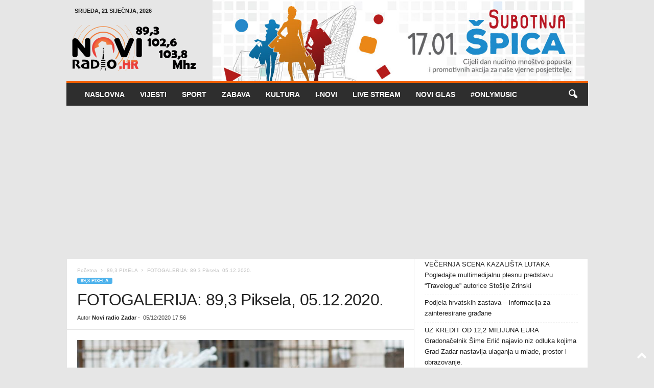

--- FILE ---
content_type: text/html; charset=UTF-8
request_url: https://www.noviradio.hr/fotogalerija-893-piksela-05-12-2020/
body_size: 16164
content:
<!doctype html >
<!--[if IE 8]>    <html class="ie8" lang="hr"> <![endif]-->
<!--[if IE 9]>    <html class="ie9" lang="hr"> <![endif]-->
<!--[if gt IE 8]><!--> <html lang="hr"> <!--<![endif]-->
<head>
    <title>FOTOGALERIJA: 89,3 Piksela, 05.12.2020. - Novi radio Zadar</title>
    <meta charset="UTF-8" />
    <meta name="viewport" content="width=device-width, initial-scale=1.0">
    <link rel="pingback" href="https://www.noviradio.hr/xmlrpc.php" />
    <meta name='robots' content='index, follow, max-image-preview:large, max-snippet:-1, max-video-preview:-1' />
<link rel="icon" type="image/png" href="https://www.noviradio.hr/wp-content/uploads/2020/03/donat1.png"><link rel="apple-touch-icon" sizes="76x76" href="https://www.noviradio.hr/wp-content/uploads/2020/03/portal-mala.png"/><link rel="apple-touch-icon" sizes="120x120" href="https://www.noviradio.hr/wp-content/uploads/2020/03/portal-mala.png"/><link rel="apple-touch-icon" sizes="152x152" href="https://www.noviradio.hr/wp-content/uploads/2020/03/portal-mala.png"/><link rel="apple-touch-icon" sizes="114x114" href="https://www.noviradio.hr/wp-content/uploads/2020/03/portal-mala.png"/><link rel="apple-touch-icon" sizes="144x144" href="https://www.noviradio.hr/wp-content/uploads/2020/03/portal-mala.png"/>
	<!-- This site is optimized with the Yoast SEO plugin v23.5 - https://yoast.com/wordpress/plugins/seo/ -->
	<link rel="canonical" href="https://www.noviradio.hr/fotogalerija-893-piksela-05-12-2020/" />
	<meta property="og:locale" content="hr_HR" />
	<meta property="og:type" content="article" />
	<meta property="og:title" content="FOTOGALERIJA: 89,3 Piksela, 05.12.2020. - Novi radio Zadar" />
	<meta property="og:url" content="https://www.noviradio.hr/fotogalerija-893-piksela-05-12-2020/" />
	<meta property="og:site_name" content="Novi radio Zadar" />
	<meta property="article:publisher" content="https://www.facebook.com/NoviRadioZd/" />
	<meta property="article:published_time" content="2020-12-05T16:56:11+00:00" />
	<meta property="article:modified_time" content="2020-12-05T16:56:12+00:00" />
	<meta property="og:image" content="https://www.noviradio.hr/wp-content/uploads/2020/12/IMG_2267.jpg" />
	<meta property="og:image:width" content="1000" />
	<meta property="og:image:height" content="667" />
	<meta property="og:image:type" content="image/jpeg" />
	<meta name="author" content="Novi radio Zadar" />
	<meta name="twitter:card" content="summary_large_image" />
	<meta name="twitter:label1" content="Napisao/la" />
	<meta name="twitter:data1" content="Novi radio Zadar" />
	<script type="application/ld+json" class="yoast-schema-graph">{"@context":"https://schema.org","@graph":[{"@type":"WebPage","@id":"https://www.noviradio.hr/fotogalerija-893-piksela-05-12-2020/","url":"https://www.noviradio.hr/fotogalerija-893-piksela-05-12-2020/","name":"FOTOGALERIJA: 89,3 Piksela, 05.12.2020. - Novi radio Zadar","isPartOf":{"@id":"https://www.noviradio.hr/#website"},"primaryImageOfPage":{"@id":"https://www.noviradio.hr/fotogalerija-893-piksela-05-12-2020/#primaryimage"},"image":{"@id":"https://www.noviradio.hr/fotogalerija-893-piksela-05-12-2020/#primaryimage"},"thumbnailUrl":"https://www.noviradio.hr/wp-content/uploads/2020/12/IMG_2267.jpg","datePublished":"2020-12-05T16:56:11+00:00","dateModified":"2020-12-05T16:56:12+00:00","author":{"@id":"https://www.noviradio.hr/#/schema/person/a2267fa868d02a32d328781595436fc1"},"breadcrumb":{"@id":"https://www.noviradio.hr/fotogalerija-893-piksela-05-12-2020/#breadcrumb"},"inLanguage":"hr","potentialAction":[{"@type":"ReadAction","target":["https://www.noviradio.hr/fotogalerija-893-piksela-05-12-2020/"]}]},{"@type":"ImageObject","inLanguage":"hr","@id":"https://www.noviradio.hr/fotogalerija-893-piksela-05-12-2020/#primaryimage","url":"https://www.noviradio.hr/wp-content/uploads/2020/12/IMG_2267.jpg","contentUrl":"https://www.noviradio.hr/wp-content/uploads/2020/12/IMG_2267.jpg","width":1000,"height":667},{"@type":"BreadcrumbList","@id":"https://www.noviradio.hr/fotogalerija-893-piksela-05-12-2020/#breadcrumb","itemListElement":[{"@type":"ListItem","position":1,"name":"Početna stranica","item":"https://www.noviradio.hr/"},{"@type":"ListItem","position":2,"name":"FOTOGALERIJA: 89,3 Piksela, 05.12.2020."}]},{"@type":"WebSite","@id":"https://www.noviradio.hr/#website","url":"https://www.noviradio.hr/","name":"Novi radio Zadar","description":"U svakom kutku Zadarske županije!","potentialAction":[{"@type":"SearchAction","target":{"@type":"EntryPoint","urlTemplate":"https://www.noviradio.hr/?s={search_term_string}"},"query-input":{"@type":"PropertyValueSpecification","valueRequired":true,"valueName":"search_term_string"}}],"inLanguage":"hr"},{"@type":"Person","@id":"https://www.noviradio.hr/#/schema/person/a2267fa868d02a32d328781595436fc1","name":"Novi radio Zadar","sameAs":["https://www.noviradio.hr"],"url":"https://www.noviradio.hr/author/noviradio/"}]}</script>
	<!-- / Yoast SEO plugin. -->


<link rel='dns-prefetch' href='//www.googletagmanager.com' />
<link rel='dns-prefetch' href='//pagead2.googlesyndication.com' />
<link rel="alternate" type="application/rss+xml" title="Novi radio Zadar &raquo; Kanal" href="https://www.noviradio.hr/feed/" />
<link rel="alternate" type="application/rss+xml" title="Novi radio Zadar &raquo; Kanal komentara" href="https://www.noviradio.hr/comments/feed/" />
<script type="text/javascript">
/* <![CDATA[ */
window._wpemojiSettings = {"baseUrl":"https:\/\/s.w.org\/images\/core\/emoji\/14.0.0\/72x72\/","ext":".png","svgUrl":"https:\/\/s.w.org\/images\/core\/emoji\/14.0.0\/svg\/","svgExt":".svg","source":{"concatemoji":"https:\/\/www.noviradio.hr\/wp-includes\/js\/wp-emoji-release.min.js?ver=6.4.7"}};
/*! This file is auto-generated */
!function(i,n){var o,s,e;function c(e){try{var t={supportTests:e,timestamp:(new Date).valueOf()};sessionStorage.setItem(o,JSON.stringify(t))}catch(e){}}function p(e,t,n){e.clearRect(0,0,e.canvas.width,e.canvas.height),e.fillText(t,0,0);var t=new Uint32Array(e.getImageData(0,0,e.canvas.width,e.canvas.height).data),r=(e.clearRect(0,0,e.canvas.width,e.canvas.height),e.fillText(n,0,0),new Uint32Array(e.getImageData(0,0,e.canvas.width,e.canvas.height).data));return t.every(function(e,t){return e===r[t]})}function u(e,t,n){switch(t){case"flag":return n(e,"\ud83c\udff3\ufe0f\u200d\u26a7\ufe0f","\ud83c\udff3\ufe0f\u200b\u26a7\ufe0f")?!1:!n(e,"\ud83c\uddfa\ud83c\uddf3","\ud83c\uddfa\u200b\ud83c\uddf3")&&!n(e,"\ud83c\udff4\udb40\udc67\udb40\udc62\udb40\udc65\udb40\udc6e\udb40\udc67\udb40\udc7f","\ud83c\udff4\u200b\udb40\udc67\u200b\udb40\udc62\u200b\udb40\udc65\u200b\udb40\udc6e\u200b\udb40\udc67\u200b\udb40\udc7f");case"emoji":return!n(e,"\ud83e\udef1\ud83c\udffb\u200d\ud83e\udef2\ud83c\udfff","\ud83e\udef1\ud83c\udffb\u200b\ud83e\udef2\ud83c\udfff")}return!1}function f(e,t,n){var r="undefined"!=typeof WorkerGlobalScope&&self instanceof WorkerGlobalScope?new OffscreenCanvas(300,150):i.createElement("canvas"),a=r.getContext("2d",{willReadFrequently:!0}),o=(a.textBaseline="top",a.font="600 32px Arial",{});return e.forEach(function(e){o[e]=t(a,e,n)}),o}function t(e){var t=i.createElement("script");t.src=e,t.defer=!0,i.head.appendChild(t)}"undefined"!=typeof Promise&&(o="wpEmojiSettingsSupports",s=["flag","emoji"],n.supports={everything:!0,everythingExceptFlag:!0},e=new Promise(function(e){i.addEventListener("DOMContentLoaded",e,{once:!0})}),new Promise(function(t){var n=function(){try{var e=JSON.parse(sessionStorage.getItem(o));if("object"==typeof e&&"number"==typeof e.timestamp&&(new Date).valueOf()<e.timestamp+604800&&"object"==typeof e.supportTests)return e.supportTests}catch(e){}return null}();if(!n){if("undefined"!=typeof Worker&&"undefined"!=typeof OffscreenCanvas&&"undefined"!=typeof URL&&URL.createObjectURL&&"undefined"!=typeof Blob)try{var e="postMessage("+f.toString()+"("+[JSON.stringify(s),u.toString(),p.toString()].join(",")+"));",r=new Blob([e],{type:"text/javascript"}),a=new Worker(URL.createObjectURL(r),{name:"wpTestEmojiSupports"});return void(a.onmessage=function(e){c(n=e.data),a.terminate(),t(n)})}catch(e){}c(n=f(s,u,p))}t(n)}).then(function(e){for(var t in e)n.supports[t]=e[t],n.supports.everything=n.supports.everything&&n.supports[t],"flag"!==t&&(n.supports.everythingExceptFlag=n.supports.everythingExceptFlag&&n.supports[t]);n.supports.everythingExceptFlag=n.supports.everythingExceptFlag&&!n.supports.flag,n.DOMReady=!1,n.readyCallback=function(){n.DOMReady=!0}}).then(function(){return e}).then(function(){var e;n.supports.everything||(n.readyCallback(),(e=n.source||{}).concatemoji?t(e.concatemoji):e.wpemoji&&e.twemoji&&(t(e.twemoji),t(e.wpemoji)))}))}((window,document),window._wpemojiSettings);
/* ]]> */
</script>
<style id='wp-emoji-styles-inline-css' type='text/css'>

	img.wp-smiley, img.emoji {
		display: inline !important;
		border: none !important;
		box-shadow: none !important;
		height: 1em !important;
		width: 1em !important;
		margin: 0 0.07em !important;
		vertical-align: -0.1em !important;
		background: none !important;
		padding: 0 !important;
	}
</style>
<link rel='stylesheet' id='wp-block-library-css' href='https://www.noviradio.hr/wp-includes/css/dist/block-library/style.min.css?ver=6.4.7' type='text/css' media='all' />
<style id='classic-theme-styles-inline-css' type='text/css'>
/*! This file is auto-generated */
.wp-block-button__link{color:#fff;background-color:#32373c;border-radius:9999px;box-shadow:none;text-decoration:none;padding:calc(.667em + 2px) calc(1.333em + 2px);font-size:1.125em}.wp-block-file__button{background:#32373c;color:#fff;text-decoration:none}
</style>
<style id='global-styles-inline-css' type='text/css'>
body{--wp--preset--color--black: #000000;--wp--preset--color--cyan-bluish-gray: #abb8c3;--wp--preset--color--white: #ffffff;--wp--preset--color--pale-pink: #f78da7;--wp--preset--color--vivid-red: #cf2e2e;--wp--preset--color--luminous-vivid-orange: #ff6900;--wp--preset--color--luminous-vivid-amber: #fcb900;--wp--preset--color--light-green-cyan: #7bdcb5;--wp--preset--color--vivid-green-cyan: #00d084;--wp--preset--color--pale-cyan-blue: #8ed1fc;--wp--preset--color--vivid-cyan-blue: #0693e3;--wp--preset--color--vivid-purple: #9b51e0;--wp--preset--gradient--vivid-cyan-blue-to-vivid-purple: linear-gradient(135deg,rgba(6,147,227,1) 0%,rgb(155,81,224) 100%);--wp--preset--gradient--light-green-cyan-to-vivid-green-cyan: linear-gradient(135deg,rgb(122,220,180) 0%,rgb(0,208,130) 100%);--wp--preset--gradient--luminous-vivid-amber-to-luminous-vivid-orange: linear-gradient(135deg,rgba(252,185,0,1) 0%,rgba(255,105,0,1) 100%);--wp--preset--gradient--luminous-vivid-orange-to-vivid-red: linear-gradient(135deg,rgba(255,105,0,1) 0%,rgb(207,46,46) 100%);--wp--preset--gradient--very-light-gray-to-cyan-bluish-gray: linear-gradient(135deg,rgb(238,238,238) 0%,rgb(169,184,195) 100%);--wp--preset--gradient--cool-to-warm-spectrum: linear-gradient(135deg,rgb(74,234,220) 0%,rgb(151,120,209) 20%,rgb(207,42,186) 40%,rgb(238,44,130) 60%,rgb(251,105,98) 80%,rgb(254,248,76) 100%);--wp--preset--gradient--blush-light-purple: linear-gradient(135deg,rgb(255,206,236) 0%,rgb(152,150,240) 100%);--wp--preset--gradient--blush-bordeaux: linear-gradient(135deg,rgb(254,205,165) 0%,rgb(254,45,45) 50%,rgb(107,0,62) 100%);--wp--preset--gradient--luminous-dusk: linear-gradient(135deg,rgb(255,203,112) 0%,rgb(199,81,192) 50%,rgb(65,88,208) 100%);--wp--preset--gradient--pale-ocean: linear-gradient(135deg,rgb(255,245,203) 0%,rgb(182,227,212) 50%,rgb(51,167,181) 100%);--wp--preset--gradient--electric-grass: linear-gradient(135deg,rgb(202,248,128) 0%,rgb(113,206,126) 100%);--wp--preset--gradient--midnight: linear-gradient(135deg,rgb(2,3,129) 0%,rgb(40,116,252) 100%);--wp--preset--font-size--small: 10px;--wp--preset--font-size--medium: 20px;--wp--preset--font-size--large: 30px;--wp--preset--font-size--x-large: 42px;--wp--preset--font-size--regular: 14px;--wp--preset--font-size--larger: 48px;--wp--preset--spacing--20: 0.44rem;--wp--preset--spacing--30: 0.67rem;--wp--preset--spacing--40: 1rem;--wp--preset--spacing--50: 1.5rem;--wp--preset--spacing--60: 2.25rem;--wp--preset--spacing--70: 3.38rem;--wp--preset--spacing--80: 5.06rem;--wp--preset--shadow--natural: 6px 6px 9px rgba(0, 0, 0, 0.2);--wp--preset--shadow--deep: 12px 12px 50px rgba(0, 0, 0, 0.4);--wp--preset--shadow--sharp: 6px 6px 0px rgba(0, 0, 0, 0.2);--wp--preset--shadow--outlined: 6px 6px 0px -3px rgba(255, 255, 255, 1), 6px 6px rgba(0, 0, 0, 1);--wp--preset--shadow--crisp: 6px 6px 0px rgba(0, 0, 0, 1);}:where(.is-layout-flex){gap: 0.5em;}:where(.is-layout-grid){gap: 0.5em;}body .is-layout-flow > .alignleft{float: left;margin-inline-start: 0;margin-inline-end: 2em;}body .is-layout-flow > .alignright{float: right;margin-inline-start: 2em;margin-inline-end: 0;}body .is-layout-flow > .aligncenter{margin-left: auto !important;margin-right: auto !important;}body .is-layout-constrained > .alignleft{float: left;margin-inline-start: 0;margin-inline-end: 2em;}body .is-layout-constrained > .alignright{float: right;margin-inline-start: 2em;margin-inline-end: 0;}body .is-layout-constrained > .aligncenter{margin-left: auto !important;margin-right: auto !important;}body .is-layout-constrained > :where(:not(.alignleft):not(.alignright):not(.alignfull)){max-width: var(--wp--style--global--content-size);margin-left: auto !important;margin-right: auto !important;}body .is-layout-constrained > .alignwide{max-width: var(--wp--style--global--wide-size);}body .is-layout-flex{display: flex;}body .is-layout-flex{flex-wrap: wrap;align-items: center;}body .is-layout-flex > *{margin: 0;}body .is-layout-grid{display: grid;}body .is-layout-grid > *{margin: 0;}:where(.wp-block-columns.is-layout-flex){gap: 2em;}:where(.wp-block-columns.is-layout-grid){gap: 2em;}:where(.wp-block-post-template.is-layout-flex){gap: 1.25em;}:where(.wp-block-post-template.is-layout-grid){gap: 1.25em;}.has-black-color{color: var(--wp--preset--color--black) !important;}.has-cyan-bluish-gray-color{color: var(--wp--preset--color--cyan-bluish-gray) !important;}.has-white-color{color: var(--wp--preset--color--white) !important;}.has-pale-pink-color{color: var(--wp--preset--color--pale-pink) !important;}.has-vivid-red-color{color: var(--wp--preset--color--vivid-red) !important;}.has-luminous-vivid-orange-color{color: var(--wp--preset--color--luminous-vivid-orange) !important;}.has-luminous-vivid-amber-color{color: var(--wp--preset--color--luminous-vivid-amber) !important;}.has-light-green-cyan-color{color: var(--wp--preset--color--light-green-cyan) !important;}.has-vivid-green-cyan-color{color: var(--wp--preset--color--vivid-green-cyan) !important;}.has-pale-cyan-blue-color{color: var(--wp--preset--color--pale-cyan-blue) !important;}.has-vivid-cyan-blue-color{color: var(--wp--preset--color--vivid-cyan-blue) !important;}.has-vivid-purple-color{color: var(--wp--preset--color--vivid-purple) !important;}.has-black-background-color{background-color: var(--wp--preset--color--black) !important;}.has-cyan-bluish-gray-background-color{background-color: var(--wp--preset--color--cyan-bluish-gray) !important;}.has-white-background-color{background-color: var(--wp--preset--color--white) !important;}.has-pale-pink-background-color{background-color: var(--wp--preset--color--pale-pink) !important;}.has-vivid-red-background-color{background-color: var(--wp--preset--color--vivid-red) !important;}.has-luminous-vivid-orange-background-color{background-color: var(--wp--preset--color--luminous-vivid-orange) !important;}.has-luminous-vivid-amber-background-color{background-color: var(--wp--preset--color--luminous-vivid-amber) !important;}.has-light-green-cyan-background-color{background-color: var(--wp--preset--color--light-green-cyan) !important;}.has-vivid-green-cyan-background-color{background-color: var(--wp--preset--color--vivid-green-cyan) !important;}.has-pale-cyan-blue-background-color{background-color: var(--wp--preset--color--pale-cyan-blue) !important;}.has-vivid-cyan-blue-background-color{background-color: var(--wp--preset--color--vivid-cyan-blue) !important;}.has-vivid-purple-background-color{background-color: var(--wp--preset--color--vivid-purple) !important;}.has-black-border-color{border-color: var(--wp--preset--color--black) !important;}.has-cyan-bluish-gray-border-color{border-color: var(--wp--preset--color--cyan-bluish-gray) !important;}.has-white-border-color{border-color: var(--wp--preset--color--white) !important;}.has-pale-pink-border-color{border-color: var(--wp--preset--color--pale-pink) !important;}.has-vivid-red-border-color{border-color: var(--wp--preset--color--vivid-red) !important;}.has-luminous-vivid-orange-border-color{border-color: var(--wp--preset--color--luminous-vivid-orange) !important;}.has-luminous-vivid-amber-border-color{border-color: var(--wp--preset--color--luminous-vivid-amber) !important;}.has-light-green-cyan-border-color{border-color: var(--wp--preset--color--light-green-cyan) !important;}.has-vivid-green-cyan-border-color{border-color: var(--wp--preset--color--vivid-green-cyan) !important;}.has-pale-cyan-blue-border-color{border-color: var(--wp--preset--color--pale-cyan-blue) !important;}.has-vivid-cyan-blue-border-color{border-color: var(--wp--preset--color--vivid-cyan-blue) !important;}.has-vivid-purple-border-color{border-color: var(--wp--preset--color--vivid-purple) !important;}.has-vivid-cyan-blue-to-vivid-purple-gradient-background{background: var(--wp--preset--gradient--vivid-cyan-blue-to-vivid-purple) !important;}.has-light-green-cyan-to-vivid-green-cyan-gradient-background{background: var(--wp--preset--gradient--light-green-cyan-to-vivid-green-cyan) !important;}.has-luminous-vivid-amber-to-luminous-vivid-orange-gradient-background{background: var(--wp--preset--gradient--luminous-vivid-amber-to-luminous-vivid-orange) !important;}.has-luminous-vivid-orange-to-vivid-red-gradient-background{background: var(--wp--preset--gradient--luminous-vivid-orange-to-vivid-red) !important;}.has-very-light-gray-to-cyan-bluish-gray-gradient-background{background: var(--wp--preset--gradient--very-light-gray-to-cyan-bluish-gray) !important;}.has-cool-to-warm-spectrum-gradient-background{background: var(--wp--preset--gradient--cool-to-warm-spectrum) !important;}.has-blush-light-purple-gradient-background{background: var(--wp--preset--gradient--blush-light-purple) !important;}.has-blush-bordeaux-gradient-background{background: var(--wp--preset--gradient--blush-bordeaux) !important;}.has-luminous-dusk-gradient-background{background: var(--wp--preset--gradient--luminous-dusk) !important;}.has-pale-ocean-gradient-background{background: var(--wp--preset--gradient--pale-ocean) !important;}.has-electric-grass-gradient-background{background: var(--wp--preset--gradient--electric-grass) !important;}.has-midnight-gradient-background{background: var(--wp--preset--gradient--midnight) !important;}.has-small-font-size{font-size: var(--wp--preset--font-size--small) !important;}.has-medium-font-size{font-size: var(--wp--preset--font-size--medium) !important;}.has-large-font-size{font-size: var(--wp--preset--font-size--large) !important;}.has-x-large-font-size{font-size: var(--wp--preset--font-size--x-large) !important;}
.wp-block-navigation a:where(:not(.wp-element-button)){color: inherit;}
:where(.wp-block-post-template.is-layout-flex){gap: 1.25em;}:where(.wp-block-post-template.is-layout-grid){gap: 1.25em;}
:where(.wp-block-columns.is-layout-flex){gap: 2em;}:where(.wp-block-columns.is-layout-grid){gap: 2em;}
.wp-block-pullquote{font-size: 1.5em;line-height: 1.6;}
</style>
<link rel='stylesheet' id='wp-polls-css' href='https://www.noviradio.hr/wp-content/plugins/wp-polls/polls-css.css?ver=2.77.3' type='text/css' media='all' />
<style id='wp-polls-inline-css' type='text/css'>
.wp-polls .pollbar {
	margin: 1px;
	font-size: 6px;
	line-height: 8px;
	height: 8px;
	background-image: url('https://www.noviradio.hr/wp-content/plugins/wp-polls/images/default/pollbg.gif');
	border: 1px solid #c8c8c8;
}

</style>
<link rel='stylesheet' id='td-theme-css' href='https://www.noviradio.hr/wp-content/themes/Newsmag/style.css?ver=5.4.2' type='text/css' media='all' />
<style id='td-theme-inline-css' type='text/css'>
    
        /* custom css - generated by TagDiv Composer */
        @media (max-width: 767px) {
            .td-header-desktop-wrap {
                display: none;
            }
        }
        @media (min-width: 767px) {
            .td-header-mobile-wrap {
                display: none;
            }
        }
    
	
</style>
<link rel='stylesheet' id='td-legacy-framework-front-style-css' href='https://www.noviradio.hr/wp-content/plugins/td-composer/legacy/Newsmag/assets/css/td_legacy_main.css?ver=f09a2553c2f758cf35a47c65e9bef969' type='text/css' media='all' />
<script type="text/javascript" src="https://www.noviradio.hr/wp-includes/js/jquery/jquery.min.js?ver=3.7.1" id="jquery-core-js"></script>
<script type="text/javascript" src="https://www.noviradio.hr/wp-includes/js/jquery/jquery-migrate.min.js?ver=3.4.1" id="jquery-migrate-js"></script>

<!-- Google tag (gtag.js) snippet added by Site Kit -->
<!-- Google Analytics snippet added by Site Kit -->
<script type="text/javascript" src="https://www.googletagmanager.com/gtag/js?id=GT-K58DKV6" id="google_gtagjs-js" async></script>
<script type="text/javascript" id="google_gtagjs-js-after">
/* <![CDATA[ */
window.dataLayer = window.dataLayer || [];function gtag(){dataLayer.push(arguments);}
gtag("set","linker",{"domains":["www.noviradio.hr"]});
gtag("js", new Date());
gtag("set", "developer_id.dZTNiMT", true);
gtag("config", "GT-K58DKV6");
/* ]]> */
</script>
<link rel="https://api.w.org/" href="https://www.noviradio.hr/wp-json/" /><link rel="alternate" type="application/json" href="https://www.noviradio.hr/wp-json/wp/v2/posts/13384" /><link rel="EditURI" type="application/rsd+xml" title="RSD" href="https://www.noviradio.hr/xmlrpc.php?rsd" />
<meta name="generator" content="WordPress 6.4.7" />
<link rel='shortlink' href='https://www.noviradio.hr/?p=13384' />
<link rel="alternate" type="application/json+oembed" href="https://www.noviradio.hr/wp-json/oembed/1.0/embed?url=https%3A%2F%2Fwww.noviradio.hr%2Ffotogalerija-893-piksela-05-12-2020%2F" />
<link rel="alternate" type="text/xml+oembed" href="https://www.noviradio.hr/wp-json/oembed/1.0/embed?url=https%3A%2F%2Fwww.noviradio.hr%2Ffotogalerija-893-piksela-05-12-2020%2F&#038;format=xml" />

<!-- This site is using AdRotate v5.13.4 to display their advertisements - https://ajdg.solutions/ -->
<!-- AdRotate CSS -->
<style type="text/css" media="screen">
	.g { margin:0px; padding:0px; overflow:hidden; line-height:1; zoom:1; }
	.g img { height:auto; }
	.g-col { position:relative; float:left; }
	.g-col:first-child { margin-left: 0; }
	.g-col:last-child { margin-right: 0; }
	.g-1 { margin:0px;  width:100%; max-width:728px; height:100%; max-height:90px; }
	@media only screen and (max-width: 480px) {
		.g-col, .g-dyn, .g-single { width:100%; margin-left:0; margin-right:0; }
	}
</style>
<!-- /AdRotate CSS -->

<meta name="generator" content="Site Kit by Google 1.170.0" />
<!-- Google AdSense meta tags added by Site Kit -->
<meta name="google-adsense-platform-account" content="ca-host-pub-2644536267352236">
<meta name="google-adsense-platform-domain" content="sitekit.withgoogle.com">
<!-- End Google AdSense meta tags added by Site Kit -->

<!-- Google AdSense snippet added by Site Kit -->
<script type="text/javascript" async="async" src="https://pagead2.googlesyndication.com/pagead/js/adsbygoogle.js?client=ca-pub-1147029656398406&amp;host=ca-host-pub-2644536267352236" crossorigin="anonymous"></script>

<!-- End Google AdSense snippet added by Site Kit -->

<!-- JS generated by theme -->

<script>
    
    

	    var tdBlocksArray = []; //here we store all the items for the current page

	    // td_block class - each ajax block uses a object of this class for requests
	    function tdBlock() {
		    this.id = '';
		    this.block_type = 1; //block type id (1-234 etc)
		    this.atts = '';
		    this.td_column_number = '';
		    this.td_current_page = 1; //
		    this.post_count = 0; //from wp
		    this.found_posts = 0; //from wp
		    this.max_num_pages = 0; //from wp
		    this.td_filter_value = ''; //current live filter value
		    this.is_ajax_running = false;
		    this.td_user_action = ''; // load more or infinite loader (used by the animation)
		    this.header_color = '';
		    this.ajax_pagination_infinite_stop = ''; //show load more at page x
	    }

        // td_js_generator - mini detector
        ( function () {
            var htmlTag = document.getElementsByTagName("html")[0];

	        if ( navigator.userAgent.indexOf("MSIE 10.0") > -1 ) {
                htmlTag.className += ' ie10';
            }

            if ( !!navigator.userAgent.match(/Trident.*rv\:11\./) ) {
                htmlTag.className += ' ie11';
            }

	        if ( navigator.userAgent.indexOf("Edge") > -1 ) {
                htmlTag.className += ' ieEdge';
            }

            if ( /(iPad|iPhone|iPod)/g.test(navigator.userAgent) ) {
                htmlTag.className += ' td-md-is-ios';
            }

            var user_agent = navigator.userAgent.toLowerCase();
            if ( user_agent.indexOf("android") > -1 ) {
                htmlTag.className += ' td-md-is-android';
            }

            if ( -1 !== navigator.userAgent.indexOf('Mac OS X')  ) {
                htmlTag.className += ' td-md-is-os-x';
            }

            if ( /chrom(e|ium)/.test(navigator.userAgent.toLowerCase()) ) {
               htmlTag.className += ' td-md-is-chrome';
            }

            if ( -1 !== navigator.userAgent.indexOf('Firefox') ) {
                htmlTag.className += ' td-md-is-firefox';
            }

            if ( -1 !== navigator.userAgent.indexOf('Safari') && -1 === navigator.userAgent.indexOf('Chrome') ) {
                htmlTag.className += ' td-md-is-safari';
            }

            if( -1 !== navigator.userAgent.indexOf('IEMobile') ){
                htmlTag.className += ' td-md-is-iemobile';
            }

        })();

        var tdLocalCache = {};

        ( function () {
            "use strict";

            tdLocalCache = {
                data: {},
                remove: function (resource_id) {
                    delete tdLocalCache.data[resource_id];
                },
                exist: function (resource_id) {
                    return tdLocalCache.data.hasOwnProperty(resource_id) && tdLocalCache.data[resource_id] !== null;
                },
                get: function (resource_id) {
                    return tdLocalCache.data[resource_id];
                },
                set: function (resource_id, cachedData) {
                    tdLocalCache.remove(resource_id);
                    tdLocalCache.data[resource_id] = cachedData;
                }
            };
        })();

    
    
var td_viewport_interval_list=[{"limitBottom":767,"sidebarWidth":251},{"limitBottom":1023,"sidebarWidth":339}];
var tdc_is_installed="yes";
var td_ajax_url="https:\/\/www.noviradio.hr\/wp-admin\/admin-ajax.php?td_theme_name=Newsmag&v=5.4.2";
var td_get_template_directory_uri="https:\/\/www.noviradio.hr\/wp-content\/plugins\/td-composer\/legacy\/common";
var tds_snap_menu="smart_snap_always";
var tds_logo_on_sticky="show";
var tds_header_style="";
var td_please_wait="Please wait...";
var td_email_user_pass_incorrect="User or password incorrect!";
var td_email_user_incorrect="Email or username incorrect!";
var td_email_incorrect="Email incorrect!";
var td_user_incorrect="Username incorrect!";
var td_email_user_empty="Email or username empty!";
var td_pass_empty="Pass empty!";
var td_pass_pattern_incorrect="Invalid Pass Pattern!";
var td_retype_pass_incorrect="Retyped Pass incorrect!";
var tds_more_articles_on_post_enable="";
var tds_more_articles_on_post_time_to_wait="2";
var tds_more_articles_on_post_pages_distance_from_top=0;
var tds_captcha="";
var tds_theme_color_site_wide="#4db2ec";
var tds_smart_sidebar="enabled";
var tdThemeName="Newsmag";
var tdThemeNameWl="Newsmag";
var td_magnific_popup_translation_tPrev="Previous (Left arrow key)";
var td_magnific_popup_translation_tNext="Next (Right arrow key)";
var td_magnific_popup_translation_tCounter="%curr% of %total%";
var td_magnific_popup_translation_ajax_tError="The content from %url% could not be loaded.";
var td_magnific_popup_translation_image_tError="The image #%curr% could not be loaded.";
var tdBlockNonce="09c8d5b8ff";
var tdMobileMenu="enabled";
var tdMobileSearch="enabled";
var tdDateNamesI18n={"month_names":["sije\u010danj","velja\u010da","o\u017eujak","travanj","svibanj","lipanj","srpanj","kolovoz","rujan","listopad","studeni","prosinac"],"month_names_short":["sij","velj","o\u017eu","tra","svi","lip","srp","kol","ruj","lis","stu","pro"],"day_names":["Nedjelja","Ponedjeljak","Utorak","Srijeda","\u010cetvrtak","Petak","Subota"],"day_names_short":["Ned","Pon","Uto","Sri","\u010cet","Pet","Sub"]};
var td_ad_background_click_link="";
var td_ad_background_click_target="";
</script>


<!-- Header style compiled by theme -->

<style>
/* custom css - generated by TagDiv Composer */
    

body {
	background-color:#e6e6e6;
}
/* custom css - generated by TagDiv Composer */
.td-pb-row [class*="td-pb-span"],
    .td-pb-border-top,
    .page-template-page-title-sidebar-php .td-page-content > .wpb_row:first-child,
    .td-post-sharing,
    .td-post-content,
    .td-post-next-prev,
    .author-box-wrap,
    .td-comments-title-wrap,
    .comment-list,
    .comment-respond,
    .td-post-template-5 header,
    .td-container,
    .wpb_content_element,
    .wpb_column,
    .wpb_row,
    .white-menu .td-header-container .td-header-main-menu,
    .td-post-template-1 .td-post-content,
    .td-post-template-4 .td-post-sharing-top,
    .td-header-style-6 .td-header-header .td-make-full,
    #disqus_thread,
    .page-template-page-pagebuilder-title-php .td-page-content > .wpb_row:first-child,
    .td-footer-container:before {
        border-color: #e6e6e6;
    }
    .td-top-border {
        border-color: #e6e6e6 !important;
    }
    .td-container-border:after,
    .td-next-prev-separator,
    .td-container .td-pb-row .wpb_column:before,
    .td-container-border:before,
    .td-main-content:before,
    .td-main-sidebar:before,
    .td-pb-row .td-pb-span4:nth-of-type(3):after,
    .td-pb-row .td-pb-span4:nth-last-of-type(3):after {
    	background-color: #e6e6e6;
    }
    @media (max-width: 767px) {
    	.white-menu .td-header-main-menu {
      		border-color: #e6e6e6;
      	}
    }



    
    .td-header-main-menu {
        background-color: #2e2e2e;
    }

    
    .td-header-border:before {
        background-color: #f46100;
    }

    
    .td-menu-background:before,
    .td-search-background:before {
        background: rgba(0,0,0,0.5);
        background: -moz-linear-gradient(top, rgba(0,0,0,0.5) 0%, rgba(0,0,0,0.6) 100%);
        background: -webkit-gradient(left top, left bottom, color-stop(0%, rgba(0,0,0,0.5)), color-stop(100%, rgba(0,0,0,0.6)));
        background: -webkit-linear-gradient(top, rgba(0,0,0,0.5) 0%, rgba(0,0,0,0.6) 100%);
        background: -o-linear-gradient(top, rgba(0,0,0,0.5) 0%, @mobileu_gradient_two_mob 100%);
        background: -ms-linear-gradient(top, rgba(0,0,0,0.5) 0%, rgba(0,0,0,0.6) 100%);
        background: linear-gradient(to bottom, rgba(0,0,0,0.5) 0%, rgba(0,0,0,0.6) 100%);
        filter: progid:DXImageTransform.Microsoft.gradient( startColorstr='rgba(0,0,0,0.5)', endColorstr='rgba(0,0,0,0.6)', GradientType=0 );
    }

    
    .td-menu-background:after,
    .td-search-background:after {
        background-image: url('https://www.noviradio.hr/wp-content/uploads/2020/03/menu-background-198x300.png');
    }

    
    .white-popup-block:before {
        background-image: url('https://www.noviradio.hr/wp-content/uploads/2020/03/footer-background-300x164.png');
    }

    
    .td-footer-container::before {
        background-image: url('https://www.noviradio.hr/wp-content/uploads/2020/03/footer-background-300x164.png');
    }

    
    .td-footer-container::before {
        background-size: cover;
    }

    
    .td-footer-container::before {
        opacity: 0.1;
    }
</style>




<script type="application/ld+json">
    {
        "@context": "https://schema.org",
        "@type": "BreadcrumbList",
        "itemListElement": [
            {
                "@type": "ListItem",
                "position": 1,
                "item": {
                    "@type": "WebSite",
                    "@id": "https://www.noviradio.hr/",
                    "name": "Početna"
                }
            },
            {
                "@type": "ListItem",
                "position": 2,
                    "item": {
                    "@type": "WebPage",
                    "@id": "https://www.noviradio.hr/category/89-3-pixela/",
                    "name": "89,3 PIXELA"
                }
            }
            ,{
                "@type": "ListItem",
                "position": 3,
                    "item": {
                    "@type": "WebPage",
                    "@id": "https://www.noviradio.hr/fotogalerija-893-piksela-05-12-2020/",
                    "name": "FOTOGALERIJA: 89,3 Piksela, 05.12.2020."                                
                }
            }    
        ]
    }
</script>
<link rel="icon" href="https://www.noviradio.hr/wp-content/uploads/2020/03/cropped-donat1-32x32.png" sizes="32x32" />
<link rel="icon" href="https://www.noviradio.hr/wp-content/uploads/2020/03/cropped-donat1-192x192.png" sizes="192x192" />
<link rel="apple-touch-icon" href="https://www.noviradio.hr/wp-content/uploads/2020/03/cropped-donat1-180x180.png" />
<meta name="msapplication-TileImage" content="https://www.noviradio.hr/wp-content/uploads/2020/03/cropped-donat1-270x270.png" />
	<style id="tdw-css-placeholder">/* custom css - generated by TagDiv Composer */
</style></head>

<body class="post-template-default single single-post postid-13384 single-format-standard fotogalerija-893-piksela-05-12-2020 global-block-template-1 td-boxed-layout" itemscope="itemscope" itemtype="https://schema.org/WebPage">

        <div class="td-scroll-up  td-hide-scroll-up-on-mob"  style="display:none;"><i class="td-icon-menu-up"></i></div>

    
    <div class="td-menu-background"></div>
<div id="td-mobile-nav">
    <div class="td-mobile-container">
        <!-- mobile menu top section -->
        <div class="td-menu-socials-wrap">
            <!-- socials -->
            <div class="td-menu-socials">
                
        <span class="td-social-icon-wrap">
            <a target="_blank" href="https://www.facebook.com/NoviRadioZd" title="Facebook">
                <i class="td-icon-font td-icon-facebook"></i>
                <span style="display: none">Facebook</span>
            </a>
        </span>
        <span class="td-social-icon-wrap">
            <a target="_blank" href="https://www.instagram.com/noviradio_zadar" title="Instagram">
                <i class="td-icon-font td-icon-instagram"></i>
                <span style="display: none">Instagram</span>
            </a>
        </span>
        <span class="td-social-icon-wrap">
            <a target="_blank" href="https://www.youtube.com/channel/UC3Bei8DyyyD5p1CqoFu4BJA" title="Youtube">
                <i class="td-icon-font td-icon-youtube"></i>
                <span style="display: none">Youtube</span>
            </a>
        </span>            </div>
            <!-- close button -->
            <div class="td-mobile-close">
                <span><i class="td-icon-close-mobile"></i></span>
            </div>
        </div>

        <!-- login section -->
        
        <!-- menu section -->
        <div class="td-mobile-content">
            <div class="menu-primary-container"><ul id="menu-primary" class="td-mobile-main-menu"><li id="menu-item-402" class="menu-item menu-item-type-post_type menu-item-object-page menu-item-home menu-item-first menu-item-402"><a href="https://www.noviradio.hr/">NASLOVNA</a></li>
<li id="menu-item-426" class="menu-item menu-item-type-taxonomy menu-item-object-category menu-item-426"><a href="https://www.noviradio.hr/category/vijesti/">VIJESTI</a></li>
<li id="menu-item-437" class="menu-item menu-item-type-taxonomy menu-item-object-category menu-item-437"><a href="https://www.noviradio.hr/category/sport/">SPORT</a></li>
<li id="menu-item-3727" class="menu-item menu-item-type-taxonomy menu-item-object-category menu-item-3727"><a href="https://www.noviradio.hr/category/zabava/">ZABAVA</a></li>
<li id="menu-item-5174" class="menu-item menu-item-type-taxonomy menu-item-object-category menu-item-5174"><a href="https://www.noviradio.hr/category/kultura/">KULTURA</a></li>
<li id="menu-item-16002" class="menu-item menu-item-type-taxonomy menu-item-object-category menu-item-16002"><a href="https://www.noviradio.hr/category/i-novi/">I-NOVI</a></li>
<li id="menu-item-10164" class="menu-item menu-item-type-custom menu-item-object-custom menu-item-10164"><a href="http://www.noviradio.hr/live-stream">LIVE STREAM</a></li>
<li id="menu-item-57281" class="menu-item menu-item-type-post_type menu-item-object-page menu-item-57281"><a href="https://www.noviradio.hr/novi-glas/">NOVI GLAS</a></li>
<li id="menu-item-63940" class="menu-item menu-item-type-post_type menu-item-object-page menu-item-63940"><a href="https://www.noviradio.hr/onlymusic/">#onlymusic</a></li>
</ul></div>        </div>
    </div>

    <!-- register/login section -->
    </div>    <div class="td-search-background"></div>
<div class="td-search-wrap-mob">
	<div class="td-drop-down-search">
		<form method="get" class="td-search-form" action="https://www.noviradio.hr/">
			<!-- close button -->
			<div class="td-search-close">
				<span><i class="td-icon-close-mobile"></i></span>
			</div>
			<div role="search" class="td-search-input">
				<span>Search</span>
				<input id="td-header-search-mob" type="text" value="" name="s" autocomplete="off" />
			</div>
		</form>
		<div id="td-aj-search-mob"></div>
	</div>
</div>

    <div id="td-outer-wrap">
    
        <div class="td-outer-container">
        
            <!--
Header style 1
-->

<div class="td-header-container td-header-wrap td-header-style-1">
    <div class="td-header-row td-header-top-menu">
        
    <div class="td-top-bar-container top-bar-style-1">
        <div class="td-header-sp-top-menu">

            <div class="td_data_time">
            <div >

                Srijeda, 21 siječnja, 2026
            </div>
        </div>
    </div>            <div class="td-header-sp-top-widget">
        
        <span class="td-social-icon-wrap">
            <a target="_blank" href="https://www.facebook.com/NoviRadioZd" title="Facebook">
                <i class="td-icon-font td-icon-facebook"></i>
                <span style="display: none">Facebook</span>
            </a>
        </span>
        <span class="td-social-icon-wrap">
            <a target="_blank" href="https://www.instagram.com/noviradio_zadar" title="Instagram">
                <i class="td-icon-font td-icon-instagram"></i>
                <span style="display: none">Instagram</span>
            </a>
        </span>
        <span class="td-social-icon-wrap">
            <a target="_blank" href="https://www.youtube.com/channel/UC3Bei8DyyyD5p1CqoFu4BJA" title="Youtube">
                <i class="td-icon-font td-icon-youtube"></i>
                <span style="display: none">Youtube</span>
            </a>
        </span>    </div>
        </div>

    </div>

    <div class="td-header-row td-header-header">
        <div class="td-header-sp-logo">
                    <a class="td-main-logo" href="https://www.noviradio.hr/">
            <img class="td-retina-data" data-retina="https://www.noviradio.hr/wp-content/uploads/2020/05/novi-radio-logo2.png" src="https://www.noviradio.hr/wp-content/uploads/2020/11/novi-radio-logo23.png" alt=""  width="544" height="180"/>
            <span class="td-visual-hidden">Novi radio Zadar</span>
        </a>
            </div>
        <div class="td-header-sp-rec">
            
<div class="td-header-ad-wrap  td-ad-m td-ad-tp td-ad-p">
    <div class="td-a-rec td-a-rec-id-header  tdi_1 td_block_template_1">
<style>
/* custom css - generated by TagDiv Composer */
/* custom css - generated by TagDiv Composer */

</style><div class="td-all-devices"><a href="https://citygalleria.hr/"><img src="https://www.noviradio.hr/wp-content/uploads/2026/01/city-galleria_subotnja-spica_970x250px-1.jpg"/></a></div></div>

</div>        </div>
    </div>

    <div class="td-header-menu-wrap">
        <div class="td-header-row td-header-border td-header-main-menu">
            <div id="td-header-menu" role="navigation">
        <div id="td-top-mobile-toggle"><span><i class="td-icon-font td-icon-mobile"></i></span></div>
        <div class="td-main-menu-logo td-logo-in-header">
        	<a class="td-mobile-logo td-sticky-mobile" href="https://www.noviradio.hr/">
		<img class="td-retina-data" data-retina="https://www.noviradio.hr/wp-content/uploads/2020/05/mobile-logo-v.png" src="https://www.noviradio.hr/wp-content/uploads/2020/05/logo-mobile-m.png" alt=""  width="230" height="90"/>
	</a>
		<a class="td-header-logo td-sticky-mobile" href="https://www.noviradio.hr/">
		<img class="td-retina-data" data-retina="https://www.noviradio.hr/wp-content/uploads/2020/05/novi-radio-logo2.png" src="https://www.noviradio.hr/wp-content/uploads/2020/11/novi-radio-logo23.png" alt=""/>
	</a>
	    </div>
    <div class="menu-primary-container"><ul id="menu-primary-1" class="sf-menu"><li class="menu-item menu-item-type-post_type menu-item-object-page menu-item-home menu-item-first td-menu-item td-normal-menu menu-item-402"><a href="https://www.noviradio.hr/">NASLOVNA</a></li>
<li class="menu-item menu-item-type-taxonomy menu-item-object-category td-menu-item td-normal-menu menu-item-426"><a href="https://www.noviradio.hr/category/vijesti/">VIJESTI</a></li>
<li class="menu-item menu-item-type-taxonomy menu-item-object-category td-menu-item td-normal-menu menu-item-437"><a href="https://www.noviradio.hr/category/sport/">SPORT</a></li>
<li class="menu-item menu-item-type-taxonomy menu-item-object-category td-menu-item td-normal-menu menu-item-3727"><a href="https://www.noviradio.hr/category/zabava/">ZABAVA</a></li>
<li class="menu-item menu-item-type-taxonomy menu-item-object-category td-menu-item td-normal-menu menu-item-5174"><a href="https://www.noviradio.hr/category/kultura/">KULTURA</a></li>
<li class="menu-item menu-item-type-taxonomy menu-item-object-category td-menu-item td-normal-menu menu-item-16002"><a href="https://www.noviradio.hr/category/i-novi/">I-NOVI</a></li>
<li class="menu-item menu-item-type-custom menu-item-object-custom td-menu-item td-normal-menu menu-item-10164"><a href="http://www.noviradio.hr/live-stream">LIVE STREAM</a></li>
<li class="menu-item menu-item-type-post_type menu-item-object-page td-menu-item td-normal-menu menu-item-57281"><a href="https://www.noviradio.hr/novi-glas/">NOVI GLAS</a></li>
<li class="menu-item menu-item-type-post_type menu-item-object-page td-menu-item td-normal-menu menu-item-63940"><a href="https://www.noviradio.hr/onlymusic/">#onlymusic</a></li>
</ul></div></div>

<div class="td-search-wrapper">
    <div id="td-top-search">
        <!-- Search -->
        <div class="header-search-wrap">
            <div class="dropdown header-search">
                <a id="td-header-search-button" href="#" role="button" aria-label="search icon" class="dropdown-toggle " data-toggle="dropdown"><i class="td-icon-search"></i></a>
                                <span id="td-header-search-button-mob" class="dropdown-toggle " data-toggle="dropdown"><i class="td-icon-search"></i></span>
                            </div>
        </div>
    </div>
</div>

<div class="header-search-wrap">
	<div class="dropdown header-search">
		<div class="td-drop-down-search">
			<form method="get" class="td-search-form" action="https://www.noviradio.hr/">
				<div role="search" class="td-head-form-search-wrap">
					<input class="needsclick" id="td-header-search" type="text" value="" name="s" autocomplete="off" /><input class="wpb_button wpb_btn-inverse btn" type="submit" id="td-header-search-top" value="Search" />
				</div>
			</form>
			<div id="td-aj-search"></div>
		</div>
	</div>
</div>        </div>
    </div>
</div>
    <div class="td-container td-post-template-default">
        <div class="td-container-border">
            <div class="td-pb-row">
                                        <div class="td-pb-span8 td-main-content" role="main">
                            <div class="td-ss-main-content">
                                

    <article id="post-13384" class="post-13384 post type-post status-publish format-standard has-post-thumbnail hentry category-89-3-pixela" itemscope itemtype="https://schema.org/Article"47>
        <div class="td-post-header td-pb-padding-side">
            <div class="entry-crumbs"><span><a title="" class="entry-crumb" href="https://www.noviradio.hr/">Početna</a></span> <i class="td-icon-right td-bread-sep"></i> <span><a title="View all posts in 89,3 PIXELA" class="entry-crumb" href="https://www.noviradio.hr/category/89-3-pixela/">89,3 PIXELA</a></span> <i class="td-icon-right td-bread-sep td-bred-no-url-last"></i> <span class="td-bred-no-url-last">FOTOGALERIJA: 89,3 Piksela, 05.12.2020.</span></div>
            <!-- category --><ul class="td-category"><li class="entry-category"><a  href="https://www.noviradio.hr/category/89-3-pixela/">89,3 PIXELA</a></li></ul>
            <header>
                <h1 class="entry-title">FOTOGALERIJA: 89,3 Piksela, 05.12.2020.</h1>

                

                <div class="meta-info">

                    <!-- author --><div class="td-post-author-name"><div class="td-author-by">Autor</div> <a href="https://www.noviradio.hr/author/noviradio/">Novi radio Zadar</a><div class="td-author-line"> - </div> </div>                    <!-- date --><span class="td-post-date"><time class="entry-date updated td-module-date" datetime="2020-12-05T17:56:11+01:00" >05/12/2020 17:56</time></span>                    <!-- modified date -->                    <!-- views -->                    <!-- comments -->                </div>
            </header>
        </div>

        
        <div class="td-post-content td-pb-padding-side">

        <!-- image --><div class="td-post-featured-image"><a href="https://www.noviradio.hr/wp-content/uploads/2020/12/IMG_2267.jpg" data-caption=""><img width="640" height="427" class="entry-thumb td-modal-image" src="https://www.noviradio.hr/wp-content/uploads/2020/12/IMG_2267-640x427.jpg" srcset="https://www.noviradio.hr/wp-content/uploads/2020/12/IMG_2267-640x427.jpg 640w, https://www.noviradio.hr/wp-content/uploads/2020/12/IMG_2267-300x200.jpg 300w, https://www.noviradio.hr/wp-content/uploads/2020/12/IMG_2267-150x100.jpg 150w, https://www.noviradio.hr/wp-content/uploads/2020/12/IMG_2267-768x512.jpg 768w, https://www.noviradio.hr/wp-content/uploads/2020/12/IMG_2267-630x420.jpg 630w, https://www.noviradio.hr/wp-content/uploads/2020/12/IMG_2267-681x454.jpg 681w, https://www.noviradio.hr/wp-content/uploads/2020/12/IMG_2267.jpg 1000w" sizes="(max-width: 640px) 100vw, 640px" alt="" title="IMG_2267"/></a></div>
        <!-- content -->
[Best_Wordpress_Gallery id=&#8221;283&#8243; gal_title=&#8221;05.12.2020.&#8221;]
        </div>


        <footer>
            <!-- post pagination -->            <!-- review -->
            <div class="td-post-source-tags td-pb-padding-side">
                <!-- source via -->                <!-- tags -->            </div>

            <div class="td-post-sharing-bottom td-pb-padding-side"><div class="td-post-sharing-classic"><iframe title="bottomFacebookLike" frameBorder="0" src="https://www.facebook.com/plugins/like.php?href=https://www.noviradio.hr/fotogalerija-893-piksela-05-12-2020/&amp;layout=button_count&amp;show_faces=false&amp;width=105&amp;action=like&amp;colorscheme=light&amp;height=21" style="border:none; overflow:hidden; width:105px; height:21px; background-color:transparent;"></iframe></div><div id="td_social_sharing_article_bottom" class="td-post-sharing td-ps-border td-ps-border-grey td-ps-notext td-ps-icon-color td-ps-text-color td-post-sharing-style16 "><div class="td-post-sharing-visible"><div class="td-social-sharing-button td-social-sharing-button-js td-social-handler td-social-share-text">
                                        <div class="td-social-but-icon"><i class="td-icon-share"></i></div>
                                        <div class="td-social-but-text">Podijeli</div>
                                    </div><a class="td-social-sharing-button td-social-sharing-button-js td-social-network td-social-facebook" href="https://www.facebook.com/sharer.php?u=https%3A%2F%2Fwww.noviradio.hr%2Ffotogalerija-893-piksela-05-12-2020%2F" title="Facebook" ><div class="td-social-but-icon"><i class="td-icon-facebook"></i></div><div class="td-social-but-text">Facebook</div></a><a class="td-social-sharing-button td-social-sharing-button-js td-social-network td-social-whatsapp" href="https://api.whatsapp.com/send?text=FOTOGALERIJA%3A+89%2C3+Piksela%2C+05.12.2020. %0A%0A https://www.noviradio.hr/fotogalerija-893-piksela-05-12-2020/" title="WhatsApp" ><div class="td-social-but-icon"><i class="td-icon-whatsapp"></i></div><div class="td-social-but-text">WhatsApp</div></a><a class="td-social-sharing-button td-social-sharing-button-js td-social-network td-social-viber" href="viber://forward?text=FOTOGALERIJA%3A+89%2C3+Piksela%2C+05.12.2020. https://www.noviradio.hr/fotogalerija-893-piksela-05-12-2020/" title="Viber" ><div class="td-social-but-icon"><i class="td-icon-viber"></i></div><div class="td-social-but-text">Viber</div></a><a class="td-social-sharing-button td-social-sharing-button-js td-social-network td-social-mail" href="mailto:?subject=FOTOGALERIJA: 89,3 Piksela, 05.12.2020.&body=https://www.noviradio.hr/fotogalerija-893-piksela-05-12-2020/" title="Email" ><div class="td-social-but-icon"><i class="td-icon-mail"></i></div><div class="td-social-but-text">Email</div></a></div><div class="td-social-sharing-hidden"><ul class="td-pulldown-filter-list"></ul><a class="td-social-sharing-button td-social-handler td-social-expand-tabs" href="#" data-block-uid="td_social_sharing_article_bottom" title="More">
                                    <div class="td-social-but-icon"><i class="td-icon-plus td-social-expand-tabs-icon"></i></div>
                                </a></div></div></div>            <!-- next prev -->            <!-- author box --><div class="td-author-name vcard author" style="display: none"><span class="fn"><a href="https://www.noviradio.hr/author/noviradio/">Novi radio Zadar</a></span></div>	        <!-- meta --><span class="td-page-meta" itemprop="author" itemscope itemtype="https://schema.org/Person"><meta itemprop="name" content="Novi radio Zadar"><meta itemprop="url" content="https://www.noviradio.hr/author/noviradio/"></span><meta itemprop="datePublished" content="2020-12-05T17:56:11+01:00"><meta itemprop="dateModified" content="2020-12-05T17:56:12+01:00"><meta itemscope itemprop="mainEntityOfPage" itemType="https://schema.org/WebPage" itemid="https://www.noviradio.hr/fotogalerija-893-piksela-05-12-2020/"/><span class="td-page-meta" itemprop="publisher" itemscope itemtype="https://schema.org/Organization"><span class="td-page-meta" itemprop="logo" itemscope itemtype="https://schema.org/ImageObject"><meta itemprop="url" content="https://www.noviradio.hr/wp-content/uploads/2020/11/novi-radio-logo23.png"></span><meta itemprop="name" content="Novi radio Zadar"></span><meta itemprop="headline " content="FOTOGALERIJA: 89,3 Piksela, 05.12.2020."><span class="td-page-meta" itemprop="image" itemscope itemtype="https://schema.org/ImageObject"><meta itemprop="url" content="https://www.noviradio.hr/wp-content/uploads/2020/12/IMG_2267.jpg"><meta itemprop="width" content="1000"><meta itemprop="height" content="667"></span>        </footer>

    </article> <!-- /.post -->

    <script>var block_tdi_3 = new tdBlock();
block_tdi_3.id = "tdi_3";
block_tdi_3.atts = '{"limit":6,"ajax_pagination":"next_prev","live_filter":"cur_post_same_categories","td_ajax_filter_type":"td_custom_related","class":"tdi_3","td_column_number":3,"block_type":"td_block_related_posts","live_filter_cur_post_id":13384,"live_filter_cur_post_author":"4","block_template_id":"","header_color":"","ajax_pagination_infinite_stop":"","offset":"","td_ajax_preloading":"","td_filter_default_txt":"","td_ajax_filter_ids":"","el_class":"","color_preset":"","ajax_pagination_next_prev_swipe":"","border_top":"","css":"","tdc_css":"","tdc_css_class":"tdi_3","tdc_css_class_style":"tdi_3_rand_style"}';
block_tdi_3.td_column_number = "3";
block_tdi_3.block_type = "td_block_related_posts";
block_tdi_3.post_count = "6";
block_tdi_3.found_posts = "221";
block_tdi_3.header_color = "";
block_tdi_3.ajax_pagination_infinite_stop = "";
block_tdi_3.max_num_pages = "37";
tdBlocksArray.push(block_tdi_3);
</script><div class="td_block_wrap td_block_related_posts tdi_3 td_with_ajax_pagination td-pb-border-top td_block_template_1"  data-td-block-uid="tdi_3" ><h4 class="td-related-title"><a id="tdi_4" class="td-related-left td-cur-simple-item" data-td_filter_value="" data-td_block_id="tdi_3" href="#">Povezani članak</a><a id="tdi_5" class="td-related-right" data-td_filter_value="td_related_more_from_author" data-td_block_id="tdi_3" href="#">Više od autora</a></h4><div id=tdi_3 class="td_block_inner">

	<div class="td-related-row">

	<div class="td-related-span4">

        <div class="td_module_related_posts td-animation-stack td_mod_related_posts td-cpt-post">
            <div class="td-module-image">
                <div class="td-module-thumb"><a href="https://www.noviradio.hr/fotogalerija-893-piksela-31-12-2022/"  rel="bookmark" class="td-image-wrap " title="FOTOGALERIJA: 89,3 Piksela, 31.12.2022." ><img width="238" height="178" class="entry-thumb" src="https://www.noviradio.hr/wp-content/uploads/2022/12/BBP_2093-238x178.jpg"  srcset="https://www.noviradio.hr/wp-content/uploads/2022/12/BBP_2093-238x178.jpg 238w, https://www.noviradio.hr/wp-content/uploads/2022/12/BBP_2093-80x60.jpg 80w, https://www.noviradio.hr/wp-content/uploads/2022/12/BBP_2093-100x75.jpg 100w, https://www.noviradio.hr/wp-content/uploads/2022/12/BBP_2093-180x135.jpg 180w" sizes="(max-width: 238px) 100vw, 238px"  alt="" title="FOTOGALERIJA: 89,3 Piksela, 31.12.2022." /></a></div>                <a href="https://www.noviradio.hr/category/89-3-pixela/" class="td-post-category">89,3 PIXELA</a>            </div>
            <div class="item-details">
                <h3 class="entry-title td-module-title"><a href="https://www.noviradio.hr/fotogalerija-893-piksela-31-12-2022/"  rel="bookmark" title="FOTOGALERIJA: 89,3 Piksela, 31.12.2022.">FOTOGALERIJA: 89,3 Piksela, 31.12.2022.</a></h3>            </div>
        </div>
        
	</div> <!-- ./td-related-span4 -->

	<div class="td-related-span4">

        <div class="td_module_related_posts td-animation-stack td_mod_related_posts td-cpt-post">
            <div class="td-module-image">
                <div class="td-module-thumb"><a href="https://www.noviradio.hr/fotogalerija-893-piksela-24-12-2022/"  rel="bookmark" class="td-image-wrap " title="FOTOGALERIJA: 89,3 Piksela, 24.12.2022." ><img width="238" height="178" class="entry-thumb" src="https://www.noviradio.hr/wp-content/uploads/2022/12/BBP_9583-238x178.jpg"  srcset="https://www.noviradio.hr/wp-content/uploads/2022/12/BBP_9583-238x178.jpg 238w, https://www.noviradio.hr/wp-content/uploads/2022/12/BBP_9583-80x60.jpg 80w, https://www.noviradio.hr/wp-content/uploads/2022/12/BBP_9583-100x75.jpg 100w, https://www.noviradio.hr/wp-content/uploads/2022/12/BBP_9583-180x135.jpg 180w" sizes="(max-width: 238px) 100vw, 238px"  alt="" title="FOTOGALERIJA: 89,3 Piksela, 24.12.2022." /></a></div>                <a href="https://www.noviradio.hr/category/89-3-pixela/" class="td-post-category">89,3 PIXELA</a>            </div>
            <div class="item-details">
                <h3 class="entry-title td-module-title"><a href="https://www.noviradio.hr/fotogalerija-893-piksela-24-12-2022/"  rel="bookmark" title="FOTOGALERIJA: 89,3 Piksela, 24.12.2022.">FOTOGALERIJA: 89,3 Piksela, 24.12.2022.</a></h3>            </div>
        </div>
        
	</div> <!-- ./td-related-span4 -->

	<div class="td-related-span4">

        <div class="td_module_related_posts td-animation-stack td_mod_related_posts td-cpt-post">
            <div class="td-module-image">
                <div class="td-module-thumb"><a href="https://www.noviradio.hr/fotogalerija-893-piksela-17-12-2022/"  rel="bookmark" class="td-image-wrap " title="FOTOGALERIJA: 89,3 Piksela, 17.12.2022." ><img width="238" height="178" class="entry-thumb" src="https://www.noviradio.hr/wp-content/uploads/2022/12/BBP_4833-238x178.jpg"  srcset="https://www.noviradio.hr/wp-content/uploads/2022/12/BBP_4833-238x178.jpg 238w, https://www.noviradio.hr/wp-content/uploads/2022/12/BBP_4833-80x60.jpg 80w, https://www.noviradio.hr/wp-content/uploads/2022/12/BBP_4833-100x75.jpg 100w, https://www.noviradio.hr/wp-content/uploads/2022/12/BBP_4833-180x135.jpg 180w" sizes="(max-width: 238px) 100vw, 238px"  alt="" title="FOTOGALERIJA: 89,3 Piksela, 17.12.2022." /></a></div>                <a href="https://www.noviradio.hr/category/89-3-pixela/" class="td-post-category">89,3 PIXELA</a>            </div>
            <div class="item-details">
                <h3 class="entry-title td-module-title"><a href="https://www.noviradio.hr/fotogalerija-893-piksela-17-12-2022/"  rel="bookmark" title="FOTOGALERIJA: 89,3 Piksela, 17.12.2022.">FOTOGALERIJA: 89,3 Piksela, 17.12.2022.</a></h3>            </div>
        </div>
        
	</div> <!-- ./td-related-span4 --></div><!--./row-fluid-->

	<div class="td-related-row">

	<div class="td-related-span4">

        <div class="td_module_related_posts td-animation-stack td_mod_related_posts td-cpt-post">
            <div class="td-module-image">
                <div class="td-module-thumb"><a href="https://www.noviradio.hr/fotogalerija-893-piksela-10-12-2022/"  rel="bookmark" class="td-image-wrap " title="FOTOGALERIJA: 89,3 Piksela, 10.12.2022." ><img width="238" height="178" class="entry-thumb" src="https://www.noviradio.hr/wp-content/uploads/2022/12/BBP_0713-238x178.jpg"  srcset="https://www.noviradio.hr/wp-content/uploads/2022/12/BBP_0713-238x178.jpg 238w, https://www.noviradio.hr/wp-content/uploads/2022/12/BBP_0713-80x60.jpg 80w, https://www.noviradio.hr/wp-content/uploads/2022/12/BBP_0713-100x75.jpg 100w, https://www.noviradio.hr/wp-content/uploads/2022/12/BBP_0713-180x135.jpg 180w" sizes="(max-width: 238px) 100vw, 238px"  alt="" title="FOTOGALERIJA: 89,3 Piksela, 10.12.2022." /></a></div>                <a href="https://www.noviradio.hr/category/89-3-pixela/" class="td-post-category">89,3 PIXELA</a>            </div>
            <div class="item-details">
                <h3 class="entry-title td-module-title"><a href="https://www.noviradio.hr/fotogalerija-893-piksela-10-12-2022/"  rel="bookmark" title="FOTOGALERIJA: 89,3 Piksela, 10.12.2022.">FOTOGALERIJA: 89,3 Piksela, 10.12.2022.</a></h3>            </div>
        </div>
        
	</div> <!-- ./td-related-span4 -->

	<div class="td-related-span4">

        <div class="td_module_related_posts td-animation-stack td_mod_related_posts td-cpt-post">
            <div class="td-module-image">
                <div class="td-module-thumb"><a href="https://www.noviradio.hr/fotogalerija-893-piksela-05-12-2022/"  rel="bookmark" class="td-image-wrap " title="FOTOGALERIJA: 89,3 Piksela, 05.12.2022." ><img width="238" height="178" class="entry-thumb" src="https://www.noviradio.hr/wp-content/uploads/2022/12/BBP_8795-238x178.jpg"  srcset="https://www.noviradio.hr/wp-content/uploads/2022/12/BBP_8795-238x178.jpg 238w, https://www.noviradio.hr/wp-content/uploads/2022/12/BBP_8795-80x60.jpg 80w, https://www.noviradio.hr/wp-content/uploads/2022/12/BBP_8795-100x75.jpg 100w, https://www.noviradio.hr/wp-content/uploads/2022/12/BBP_8795-180x135.jpg 180w" sizes="(max-width: 238px) 100vw, 238px"  alt="" title="FOTOGALERIJA: 89,3 Piksela, 05.12.2022." /></a></div>                <a href="https://www.noviradio.hr/category/89-3-pixela/" class="td-post-category">89,3 PIXELA</a>            </div>
            <div class="item-details">
                <h3 class="entry-title td-module-title"><a href="https://www.noviradio.hr/fotogalerija-893-piksela-05-12-2022/"  rel="bookmark" title="FOTOGALERIJA: 89,3 Piksela, 05.12.2022.">FOTOGALERIJA: 89,3 Piksela, 05.12.2022.</a></h3>            </div>
        </div>
        
	</div> <!-- ./td-related-span4 -->

	<div class="td-related-span4">

        <div class="td_module_related_posts td-animation-stack td_mod_related_posts td-cpt-post">
            <div class="td-module-image">
                <div class="td-module-thumb"><a href="https://www.noviradio.hr/fotogalerija-893-piksela-26-11-2022/"  rel="bookmark" class="td-image-wrap " title="FOTOGALERIJA: 89,3 Piksela, 26.11.2022." ><img width="238" height="178" class="entry-thumb" src="https://www.noviradio.hr/wp-content/uploads/2022/11/BBP_6117-238x178.jpg"  srcset="https://www.noviradio.hr/wp-content/uploads/2022/11/BBP_6117-238x178.jpg 238w, https://www.noviradio.hr/wp-content/uploads/2022/11/BBP_6117-80x60.jpg 80w, https://www.noviradio.hr/wp-content/uploads/2022/11/BBP_6117-100x75.jpg 100w, https://www.noviradio.hr/wp-content/uploads/2022/11/BBP_6117-180x135.jpg 180w" sizes="(max-width: 238px) 100vw, 238px"  alt="" title="FOTOGALERIJA: 89,3 Piksela, 26.11.2022." /></a></div>                <a href="https://www.noviradio.hr/category/89-3-pixela/" class="td-post-category">89,3 PIXELA</a>            </div>
            <div class="item-details">
                <h3 class="entry-title td-module-title"><a href="https://www.noviradio.hr/fotogalerija-893-piksela-26-11-2022/"  rel="bookmark" title="FOTOGALERIJA: 89,3 Piksela, 26.11.2022.">FOTOGALERIJA: 89,3 Piksela, 26.11.2022.</a></h3>            </div>
        </div>
        
	</div> <!-- ./td-related-span4 --></div><!--./row-fluid--></div><div class="td-next-prev-wrap"><a href="#" class="td-ajax-prev-page ajax-page-disabled" aria-label="prev-page" id="prev-page-tdi_3" data-td_block_id="tdi_3"><i class="td-next-prev-icon td-icon-font td-icon-menu-left"></i></a><a href="#"  class="td-ajax-next-page" aria-label="next-page" id="next-page-tdi_3" data-td_block_id="tdi_3"><i class="td-next-prev-icon td-icon-font td-icon-menu-right"></i></a></div></div> <!-- ./block -->
    <div class="comments" id="comments">
        <!-- LOGIN MODAL -->

                <div  id="login-form" class="white-popup-block mfp-hide mfp-with-anim td-login-modal-wrap">
                    <div class="td-login-wrap">
                        <a href="#" aria-label="Back" class="td-back-button"><i class="td-icon-modal-back"></i></a>
                        <div id="td-login-div" class="td-login-form-div td-display-block">
                            <div class="td-login-panel-title">Sign in</div>
                            <div class="td-login-panel-descr">Welcome! Log into your account</div>
                            <div class="td_display_err"></div>
                            <form id="loginForm" action="#" method="post">
                                <div class="td-login-inputs"><input class="td-login-input" autocomplete="username" type="text" name="login_email" id="login_email" value="" required><label for="login_email">your username</label></div>
                                <div class="td-login-inputs"><input class="td-login-input" autocomplete="current-password" type="password" name="login_pass" id="login_pass" value="" required><label for="login_pass">your password</label></div>
                                <input type="button" name="login_button" id="login_button" class="wpb_button btn td-login-button" value="Login">
                                
                            </form>
                            
                            

                            <div class="td-login-info-text"><a href="#" id="forgot-pass-link">Forgot your password? Get help</a></div>
                            
                            <div class="td-login-info-text"><a class="privacy-policy-link" href="https://www.noviradio.hr/privacy-policy/">Privacy Policy</a></div>
                        </div>

                        

                         <div id="td-forgot-pass-div" class="td-login-form-div td-display-none">
                            <div class="td-login-panel-title">Password recovery</div>
                            <div class="td-login-panel-descr">Recover your password</div>
                            <div class="td_display_err"></div>
                            <form id="forgotpassForm" action="#" method="post">
                                <div class="td-login-inputs"><input class="td-login-input" type="text" name="forgot_email" id="forgot_email" value="" required><label for="forgot_email">your email</label></div>
                                <input type="button" name="forgot_button" id="forgot_button" class="wpb_button btn td-login-button" value="Send My Password">
                            </form>
                            <div class="td-login-info-text">A password will be e-mailed to you.</div>
                        </div>
                    </div>
                </div>
                    </div> <!-- /.content -->
                                </div>
                        </div>
                        <div class="td-pb-span4 td-main-sidebar" role="complementary">
                            <div class="td-ss-main-sidebar">
                                <aside class="td_block_template_1 widget widget_block widget_recent_entries"><ul class="wp-block-latest-posts__list wp-block-latest-posts"><li><a class="wp-block-latest-posts__post-title" href="https://www.noviradio.hr/vecernja-scena-kazalista-lutaka-pogledajte-multimedijalnu-plesnu-predstavu-travelogue-autorice-stosije-zrinski/">VEČERNJA SCENA KAZALIŠTA LUTAKA Pogledajte multimedijalnu plesnu predstavu &#8220;Travelogue&#8221; autorice Stošije Zrinski</a></li>
<li><a class="wp-block-latest-posts__post-title" href="https://www.noviradio.hr/podjela-hrvatskih-zastava-informacija-za-zainteresirane-gradane/">Podjela hrvatskih zastava &#8211; informacija za zainteresirane građane</a></li>
<li><a class="wp-block-latest-posts__post-title" href="https://www.noviradio.hr/uz-kredit-od-122-milijuna-eura-gradonacelnik-sime-erlic-najavio-niz-odluka-kojima-grad-zadar-nastavlja-ulaganja-u-mlade-prostor-i-obrazovanje/">UZ KREDIT OD 12,2 MILIJUNA EURA Gradonačelnik Šime Erlić najavio niz odluka kojima Grad Zadar nastavlja ulaganja u mlade, prostor i obrazovanje.</a></li>
<li><a class="wp-block-latest-posts__post-title" href="https://www.noviradio.hr/kratki-dokumentarni-film-o-staklenim-svjetiljkama-premijerno-u-muzeju-antickog-stakla/">Kratki dokumentarni film o staklenim svjetiljkama premijerno u Muzeju antičkog stakla</a></li>
<li><a class="wp-block-latest-posts__post-title" href="https://www.noviradio.hr/sc-visnjik-sto-violina-budimpestanski-romski-simfonijski-orkestar/">ŠC VIŠNJIK Sto violina – Budimpeštanski romski simfonijski orkestar</a></li>
</ul></aside>                            </div>
                        </div>
                                    </div> <!-- /.td-pb-row -->
        </div>
    </div> <!-- /.td-container -->

    <!-- Instagram -->
    

    <!-- Footer -->
    <div class="td-footer-container td-container">

	<div class="td-pb-row">
		<div class="td-pb-span12">
					</div>
	</div>

	<div class="td-pb-row">
		<div class="td-pb-span4">
			<div class="td-footer-info td-pb-padding-side"><div class="footer-logo-wrap"><a href="https://www.noviradio.hr/"><img class="td-retina-data" src="https://www.noviradio.hr/wp-content/uploads/2020/05/logo-mobile-m.png" data-retina="https://www.noviradio.hr/wp-content/uploads/2020/05/mobile-logo-v.png" alt="" title=""  width="230" height="90" /></a></div><div class="footer-text-wrap"><div class="footer-email-wrap">Kontaktiraj nas: <a href="mailto:info@noviradio.hr; marketing@noviradio.hr">info@noviradio.hr; marketing@noviradio.hr</a></div></div><div class="footer-social-wrap td-social-style2">
        <span class="td-social-icon-wrap">
            <a target="_blank" href="https://www.facebook.com/NoviRadioZd" title="Facebook">
                <i class="td-icon-font td-icon-facebook"></i>
                <span style="display: none">Facebook</span>
            </a>
        </span>
        <span class="td-social-icon-wrap">
            <a target="_blank" href="https://www.instagram.com/noviradio_zadar" title="Instagram">
                <i class="td-icon-font td-icon-instagram"></i>
                <span style="display: none">Instagram</span>
            </a>
        </span>
        <span class="td-social-icon-wrap">
            <a target="_blank" href="https://www.youtube.com/channel/UC3Bei8DyyyD5p1CqoFu4BJA" title="Youtube">
                <i class="td-icon-font td-icon-youtube"></i>
                <span style="display: none">Youtube</span>
            </a>
        </span></div></div><aside class="td_block_template_1 widget widget_media_image"><img width="873" height="798" src="https://www.noviradio.hr/wp-content/uploads/2023/03/Cjelovita-vidljivost-primjer.jpg" class="image wp-image-48023  attachment-full size-full" alt="" style="max-width: 100%; height: auto;" decoding="async" fetchpriority="high" srcset="https://www.noviradio.hr/wp-content/uploads/2023/03/Cjelovita-vidljivost-primjer.jpg 873w, https://www.noviradio.hr/wp-content/uploads/2023/03/Cjelovita-vidljivost-primjer-300x274.jpg 300w, https://www.noviradio.hr/wp-content/uploads/2023/03/Cjelovita-vidljivost-primjer-150x137.jpg 150w, https://www.noviradio.hr/wp-content/uploads/2023/03/Cjelovita-vidljivost-primjer-768x702.jpg 768w, https://www.noviradio.hr/wp-content/uploads/2023/03/Cjelovita-vidljivost-primjer-459x420.jpg 459w, https://www.noviradio.hr/wp-content/uploads/2023/03/Cjelovita-vidljivost-primjer-640x585.jpg 640w, https://www.noviradio.hr/wp-content/uploads/2023/03/Cjelovita-vidljivost-primjer-681x622.jpg 681w" sizes="(max-width: 873px) 100vw, 873px" /></aside>		</div>

		<div class="td-pb-span4">
					</div>

		<div class="td-pb-span4">
					</div>
	</div>
</div>

    <!-- Sub Footer -->
        <div class="td-sub-footer-container td-container td-container-border ">
        <div class="td-pb-row">
            <div class="td-pb-span8 td-sub-footer-menu">
                <div class="td-pb-padding-side">
                    <div class="menu-td-demo-footer-menu-container"><ul id="menu-td-demo-footer-menu" class="td-subfooter-menu"><li id="menu-item-277" class="menu-item menu-item-type-custom menu-item-object-custom menu-item-first td-menu-item td-normal-menu menu-item-277"><a href="https://www.noviradio.hr/wp-content/uploads/2020/03/GDPR.pdf">Izjava o privatnosti</a></li>
<li id="menu-item-535" class="menu-item menu-item-type-custom menu-item-object-custom menu-item-has-children td-menu-item td-normal-menu menu-item-535"><a href="#">Cjenik</a>
<ul class="sub-menu">
	<li id="menu-item-60734" class="menu-item menu-item-type-custom menu-item-object-custom td-menu-item td-normal-menu menu-item-60734"><a href="https://www.noviradio.hr/wp-content/uploads/2025/03/Cjenik-NR_IZBORI-2025-1.pdf">Cjenik/izbori</a></li>
	<li id="menu-item-279" class="menu-item menu-item-type-custom menu-item-object-custom td-menu-item td-normal-menu menu-item-279"><a href="https://www.noviradio.hr/wp-content/uploads/2025/03/Cjenik-NR-2025.pdf">Cjenik/radio</a></li>
	<li id="menu-item-280" class="menu-item menu-item-type-custom menu-item-object-custom td-menu-item td-normal-menu menu-item-280"><a href="https://www.noviradio.hr/wp-content/uploads/2024/09/cjenik-portal.pdf">Cjenik/web</a></li>
</ul>
</li>
<li id="menu-item-533" class="menu-item menu-item-type-custom menu-item-object-custom td-menu-item td-normal-menu menu-item-533"><a href="https://www.noviradio.hr/wp-content/uploads/2020/03/PRAVILNIK-O-NAGRADNIM-IGRAMA.pdf">Pravilnik o nagradnim igrama</a></li>
<li id="menu-item-534" class="menu-item menu-item-type-post_type menu-item-object-page td-menu-item td-normal-menu menu-item-534"><a href="https://www.noviradio.hr/impressum/">IMPRESSUM</a></li>
<li id="menu-item-53634" class="menu-item menu-item-type-post_type menu-item-object-page td-menu-item td-normal-menu menu-item-53634"><a href="https://www.noviradio.hr/onlymusic/">#onlymusic</a></li>
</ul></div>                </div>
            </div>

            <div class="td-pb-span4 td-sub-footer-copy">
                <div class="td-pb-padding-side">
                    &copy; Novi radio Zadar, 2020.                </div>
            </div>
        </div>
    </div>
    </div><!--close td-outer-container-->
</div><!--close td-outer-wrap-->



    <!--

        Theme: Newsmag by tagDiv.com 2023
        Version: 5.4.2 (rara)
        Deploy mode: deploy
        
        uid: 6970911d6a37a
    -->

    <script type="text/javascript" id="adrotate-groups-js-extra">
/* <![CDATA[ */
var impression_object = {"ajax_url":"https:\/\/www.noviradio.hr\/wp-admin\/admin-ajax.php"};
/* ]]> */
</script>
<script type="text/javascript" src="https://www.noviradio.hr/wp-content/plugins/adrotate/library/jquery.groups.js" id="adrotate-groups-js"></script>
<script type="text/javascript" id="adrotate-clicker-js-extra">
/* <![CDATA[ */
var click_object = {"ajax_url":"https:\/\/www.noviradio.hr\/wp-admin\/admin-ajax.php"};
/* ]]> */
</script>
<script type="text/javascript" src="https://www.noviradio.hr/wp-content/plugins/adrotate/library/jquery.clicker.js" id="adrotate-clicker-js"></script>
<script type="text/javascript" id="wp-polls-js-extra">
/* <![CDATA[ */
var pollsL10n = {"ajax_url":"https:\/\/www.noviradio.hr\/wp-admin\/admin-ajax.php","text_wait":"Your last request is still being processed. Please wait a while ...","text_valid":"Please choose a valid poll answer.","text_multiple":"Maximum number of choices allowed: ","show_loading":"1","show_fading":"1"};
/* ]]> */
</script>
<script type="text/javascript" src="https://www.noviradio.hr/wp-content/plugins/wp-polls/polls-js.js?ver=2.77.3" id="wp-polls-js"></script>
<script type="text/javascript" src="https://www.noviradio.hr/wp-content/plugins/td-composer/legacy/Newsmag/js/tagdiv_theme.min.js?ver=5.4.2" id="td-site-min-js"></script>
<script type="text/javascript" src="https://www.noviradio.hr/wp-includes/js/comment-reply.min.js?ver=6.4.7" id="comment-reply-js" async="async" data-wp-strategy="async"></script>

<!-- JS generated by theme -->

<script>
    
</script>


<script>var td_res_context_registered_atts=[];</script>
<!-- AdRotate JS -->
<script type="text/javascript">
jQuery(document).ready(function(){
if(jQuery.fn.gslider) {
	jQuery('.g-1').gslider({ groupid: 1, speed: 6000 });
}
});
</script>
<!-- /AdRotate JS -->


</body>
</html>

--- FILE ---
content_type: text/html; charset=utf-8
request_url: https://www.google.com/recaptcha/api2/aframe
body_size: 266
content:
<!DOCTYPE HTML><html><head><meta http-equiv="content-type" content="text/html; charset=UTF-8"></head><body><script nonce="PswutZ-UJYyRk4hhzOcrew">/** Anti-fraud and anti-abuse applications only. See google.com/recaptcha */ try{var clients={'sodar':'https://pagead2.googlesyndication.com/pagead/sodar?'};window.addEventListener("message",function(a){try{if(a.source===window.parent){var b=JSON.parse(a.data);var c=clients[b['id']];if(c){var d=document.createElement('img');d.src=c+b['params']+'&rc='+(localStorage.getItem("rc::a")?sessionStorage.getItem("rc::b"):"");window.document.body.appendChild(d);sessionStorage.setItem("rc::e",parseInt(sessionStorage.getItem("rc::e")||0)+1);localStorage.setItem("rc::h",'1768984865091');}}}catch(b){}});window.parent.postMessage("_grecaptcha_ready", "*");}catch(b){}</script></body></html>